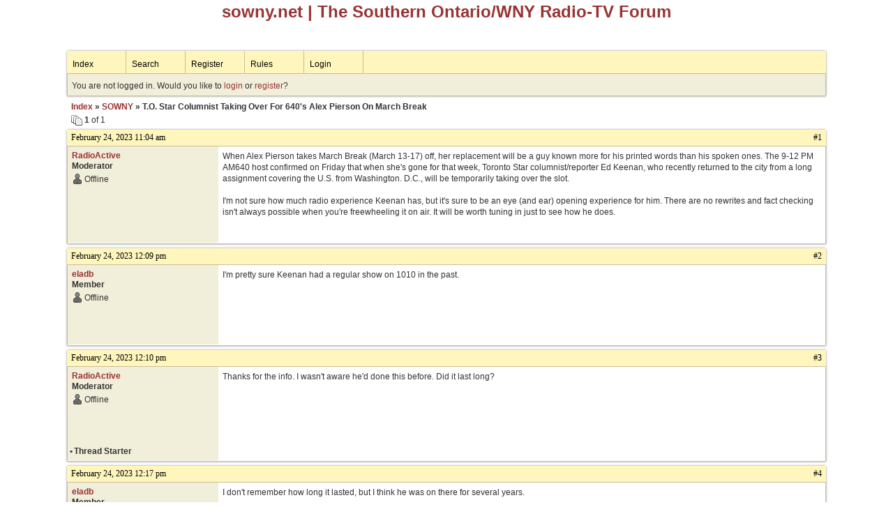

--- FILE ---
content_type: text/html; charset=UTF-8
request_url: https://gta.boardhost.com/viewtopic.php?id=9375
body_size: 27632
content:
<!DOCTYPE html PUBLIC "-//W3C//DTD XHTML 1.0 Strict//EN" "http://www.w3.org/TR/xhtml1/DTD/xhtml1-strict.dtd">

<html xmlns="http://www.w3.org/1999/xhtml" dir="ltr">
<head>
<meta http-equiv="Content-Type" content="text/html; charset=utf-8" />
<meta property="og:image" content="https://images.boardhost.com/boardhostballoon.png" />

<title>The Southern Ontario/WNY Radio-TV Forum &raquo; T.O. Star Columnist Taking Over For 640's Alex Pierson On March Break</title>
<link rel="stylesheet" type="text/css" href="style/Custom.css" />
<link rel="alternate" type="application/rss+xml" title="Message Board RSS" href="/rss/9375">
<script src="js/jquery-1.7.2.min.js"></script><script src="js/jquery-ui.min.js"></script><link rel="stylesheet" media="all" type="text/css" href="https://js.boardhost.com/jquery-impromptu.min.css"><script src="https://js.boardhost.com/jquery-impromptu.min.js"></script><script type="text/javascript" language="javascript" src="/js/quicktags3.js?03312014"></script>
<script type="text/javascript">
$(document).mousedown(function (e) { var container = new Array(); container.push($('#viewforumlinks'));container.push($('#viewforumlinksbottom')); var elements = document.getElementsByTagName("div"); for(i=0;i<elements.length;i++) { if (elements[i].id.substring(14,0)=="viewtopiclinks") { container.push($(elements[i])); } $.each(container, function(key, value) { if (!$(value).is(e.target) && $(value).has(e.target).length === 0) { if (!value == e.target.id) { $(value).css("display","none") }} }); } }); 
$(document).ready(function() { $("span.spoiler").hide();$('<a class="reveal" style="cursor:pointer;" title="Click to reveal!"><button>Spoiler &raquo;</button></a> ').insertBefore('.spoiler');$("a.reveal").click(function(){$(this).parents("p").children("a.reveal").hide();$(this).parents("p").children("span.spoiler").fadeIn(2500);});} );</script>

<script type="text/javascript">

function movemenus() {
$("#viewtopiclinks2").position({
my: "right top",
at: "right+8 bottom+5",
of: "#morelinkpos"
});


}
</script>

<script type="text/javascript" language="javascript" src="/js/lytebox.js"></script>
<!-- <script>function addupload() { var imageuploaded = document.getElementById("hiddentinypic").value; if (imageuploaded) {var imageuploaded = imageuploaded.replace(/\[IMG\]/g,""); var imageuploaded = imageuploaded.replace(/\[\/IMG\]/g,"");var imageuploaded2 = "<img src=\"" + imageuploaded + "\">"; CKEDITOR.instances.msg.insertHtml( imageuploaded2 );  } return true; }</script> -->
<link rel="stylesheet" href="/js/lytebox.css" type="text/css" media="screen" />
</head>
<body class="nolinks" onload="movemenus()"><header>

<div id="punwrap">
<div id="punviewtopic" class="pun"><div style="margin:0px;padding:0px;line-height:1.4em;text-align:center;color:#993333; font-size:2em;font-weight:bold;font-family:"garamond"><a href="http://sowny.net" target="_self">sowny.net</a> | The Southern Ontario/WNY Radio-TV Forum</div><br><div class="shell"> <br><div style="height:10px;"></div><div id="brdheader" class="block">
	<div class="box">
		<div class="blank">
			
			
		</div>
		<div id="brdmenu" class="inbox">
			<ul>
				<li id="navindex"><a href="index.php">Index</a></li>
				<li id="navsearch"><a href="search.php">Search</a></li>
				<li id="navregister"><a href="https://gta.boardhost.com/register.php">Register</a></li>
				<li id="navrules"><a href="misc.php?action=rules">Rules</a></li>
				<li id="navlogin"><a href="https://gta.boardhost.com/login.php">Login</a></li>
			</ul>
		</div>
		<div id="brdwelcome" class="inbox">
			<p>You are not logged in. Would you like to <a href=https://gta.boardhost.com/login.php>login</a> or <a href=https://gta.boardhost.com/register.php>register</a>?</p>
		</div>
	</div>
</div>



<div id="fb-root"></div>
<script>(function(d, s, id) {
  var js, fjs = d.getElementsByTagName(s)[0];
  if (d.getElementById(id)) {return;}
  js = d.createElement(s); js.id = id;
  js.src = "//connect.facebook.net/en_US/all.js#xfbml=1";
  fjs.parentNode.insertBefore(js, fjs);
}(document, 'script', 'facebook-jssdk'));</script>



<div class="linkst">
	<div class="inbox">
		<h3 class="nolinks"><li><a href="index.php">Index</a></li><li>&nbsp;&raquo;&nbsp;<a href="viewforum.php?id=1">SOWNY</a></li><li>&nbsp;&raquo;&nbsp;T.O. Star Columnist Taking Over For 640's Alex Pierson On March Break </li>

		</li></h3>

		<p class="pagelink" style="float:left;"><img src=https://cdn.boardhost.com/page_white_stack.png align=absbottom> <b>1</b> of 1</p>

		<p class="postlink conr">
&nbsp;

&nbsp;<div class="fb-like" data-send="true" data-layout="button_count" data-width="200" data-show-faces="false" style="position:absolute;left:50%;margin-left:-50px;margin-top:3px;margin-bottom:-2px;"></div>


</p>
		<div class="clearer"></div>
	</div>
</div>








<div id="p68721" class="blockpost rowodd firstpost">

	<h2>
	<table border="0" cellpadding="0" cellspacing="0" width="100%" style="padding:0;margin:0;" id="messageoptions"><tr><td style="padding:0;margin:0;border-style:none;">

	<a href="viewtopic.php?pid=68721#p68721" class="messageoptions">February 24, 2023 11:04 am</a>



	</td><td style="padding:0;margin:0;border-style:none;" align=right>



&nbsp;</td><td align=right style="padding:0;margin:0;border-style:none;width:1px;"><a href="viewtopic.php?pid=68721#p68721"><nobr>#1</nobr></a></td></tr></table></h2>
	<div class="box">
		<div class="inbox">
			<div class="postleft">
				<dl class="nolinks">
					<dd><strong><a href="profile.php?id=7">RadioActive</a></strong></dd>
					<dd class="usertitle"><strong>Moderator</strong>
					<p><img src="https://images.boardhost.com/icons/1/user_offline.png" align=absbottom style="margin-right:2px;">Offline</p>					</dd>
					<dd class="postavatar"><img src="https://upload.wikimedia.org/wikipedia/commons/a/ad/RCA_Indian_Head_Test_Pattern.svg" alt="" style="max-width:128px;max-height:128px;"/></dd>
				</dl><br>
			</div>
			<div class="postright">
				<h3>T.O. Star Columnist Taking Over For 640's Alex Pierson On March Break</h3>
				<div class="postmsg">
					<p>When Alex Pierson takes March Break (March 13-17) off, her replacement will be a guy known more for his printed words than his spoken ones. The 9-12 PM AM640 host confirmed on Friday that when she's gone for that week, Toronto Star columnist/reporter Ed Keenan, who recently returned to the city from a long assignment covering the U.S. from Washington. D.C., will be temporarily taking over the slot.<br /><br />I'm not sure how much radio experience Keenan has, but it's sure to be an eye (and ear) opening experience for him. There are no rewrites and fact checking isn't always possible when you're freewheeling it on air. It will be worth tuning in just to see how he does. </p>
				</div>

			</div>
			<div class="clearer"></div>
			<div class="postfootleft"></div> 
			<div class="postfootright"><div>&nbsp;</div></div>
		</div>
	</div>
</div>








<div id="p68722" class="blockpost roweven">

	<h2>
	<table border="0" cellpadding="0" cellspacing="0" width="100%" style="padding:0;margin:0;" id="messageoptions"><tr><td style="padding:0;margin:0;border-style:none;">

	<a href="viewtopic.php?pid=68722#p68722" class="messageoptions">February 24, 2023 12:09 pm</a>



	</td><td style="padding:0;margin:0;border-style:none;" align=right>



&nbsp;</td><td align=right style="padding:0;margin:0;border-style:none;width:1px;"><a href="viewtopic.php?pid=68722#p68722"><nobr>#2</nobr></a></td></tr></table></h2>
	<div class="box">
		<div class="inbox">
			<div class="postleft">
				<dl class="nolinks">
					<dd><strong><a href="profile.php?id=1268">eladb</a></strong></dd>
					<dd class="usertitle"><strong>Member</strong>
					<p><img src="https://images.boardhost.com/icons/1/user_offline.png" align=absbottom style="margin-right:2px;">Offline</p>					</dd>
					<dd class="postavatar"></dd>
				</dl><br>
			</div>
			<div class="postright">
				<h3> Re: T.O. Star Columnist Taking Over For 640's Alex Pierson On March Break</h3>
				<div class="postmsg">
					<p>I'm pretty sure Keenan had a regular show on 1010 in the past.</p>
				</div>

			</div>
			<div class="clearer"></div>
			<div class="postfootleft"></div> 
			<div class="postfootright"><div>&nbsp;</div></div>
		</div>
	</div>
</div>








<div id="p68723" class="blockpost rowodd">

	<h2>
	<table border="0" cellpadding="0" cellspacing="0" width="100%" style="padding:0;margin:0;" id="messageoptions"><tr><td style="padding:0;margin:0;border-style:none;">

	<a href="viewtopic.php?pid=68723#p68723" class="messageoptions">February 24, 2023 12:10 pm</a>



	</td><td style="padding:0;margin:0;border-style:none;" align=right>



&nbsp;</td><td align=right style="padding:0;margin:0;border-style:none;width:1px;"><a href="viewtopic.php?pid=68723#p68723"><nobr>#3</nobr></a></td></tr></table></h2>
	<div class="box">
		<div class="inbox">
			<div class="postleft">
				<dl class="nolinks">
					<dd><strong><a href="profile.php?id=7">RadioActive</a></strong></dd>
					<dd class="usertitle"><strong>Moderator</strong>
					<p><img src="https://images.boardhost.com/icons/1/user_offline.png" align=absbottom style="margin-right:2px;">Offline</p>					</dd>
					<dd class="postavatar"><img src="https://upload.wikimedia.org/wikipedia/commons/a/ad/RCA_Indian_Head_Test_Pattern.svg" alt="" style="max-width:128px;max-height:128px;"/></dd>
				</dl><br>
			</div>
			<div class="postright">
				<h3> Re: T.O. Star Columnist Taking Over For 640's Alex Pierson On March Break</h3>
				<div class="postmsg">
					<p>Thanks for the info. I wasn't aware he'd done this before. Did it last long?</p>
				</div>

			</div>
			<div class="clearer"></div>
			<div class="postfootleft"><ul style="padding-top:10px;">&nbsp;<strong>&bull;</strong><img src=https://cdn.boardhost.com/invisible.gif width=2><strong>Thread Starter</strong></ul></div> 
			<div class="postfootright"><div>&nbsp;</div></div>
		</div>
	</div>
</div>








<div id="p68724" class="blockpost roweven">

	<h2>
	<table border="0" cellpadding="0" cellspacing="0" width="100%" style="padding:0;margin:0;" id="messageoptions"><tr><td style="padding:0;margin:0;border-style:none;">

	<a href="viewtopic.php?pid=68724#p68724" class="messageoptions">February 24, 2023 12:17 pm</a>



	</td><td style="padding:0;margin:0;border-style:none;" align=right>



&nbsp;</td><td align=right style="padding:0;margin:0;border-style:none;width:1px;"><a href="viewtopic.php?pid=68724#p68724"><nobr>#4</nobr></a></td></tr></table></h2>
	<div class="box">
		<div class="inbox">
			<div class="postleft">
				<dl class="nolinks">
					<dd><strong><a href="profile.php?id=1268">eladb</a></strong></dd>
					<dd class="usertitle"><strong>Member</strong>
					<p><img src="https://images.boardhost.com/icons/1/user_offline.png" align=absbottom style="margin-right:2px;">Offline</p>					</dd>
					<dd class="postavatar"></dd>
				</dl><br>
			</div>
			<div class="postright">
				<h3> Re: T.O. Star Columnist Taking Over For 640's Alex Pierson On March Break</h3>
				<div class="postmsg">
					<p>I don't remember how long it lasted, but I think he was on there for several years.</p>
				</div>

			</div>
			<div class="clearer"></div>
			<div class="postfootleft"></div> 
			<div class="postfootright"><div>&nbsp;</div></div>
		</div>
	</div>
</div>








<div id="p68725" class="blockpost rowodd">

	<h2>
	<table border="0" cellpadding="0" cellspacing="0" width="100%" style="padding:0;margin:0;" id="messageoptions"><tr><td style="padding:0;margin:0;border-style:none;">

	<a href="viewtopic.php?pid=68725#p68725" class="messageoptions">February 24, 2023 12:19 pm</a>



	</td><td style="padding:0;margin:0;border-style:none;" align=right>



&nbsp;</td><td align=right style="padding:0;margin:0;border-style:none;width:1px;"><a href="viewtopic.php?pid=68725#p68725"><nobr>#5</nobr></a></td></tr></table></h2>
	<div class="box">
		<div class="inbox">
			<div class="postleft">
				<dl class="nolinks">
					<dd><strong><a href="profile.php?id=1181">AspectRatio</a></strong></dd>
					<dd class="usertitle"><strong>Member</strong>
					<p><img src="https://images.boardhost.com/icons/1/user_offline.png" align=absbottom style="margin-right:2px;">Offline</p>					</dd>
					<dd class="postavatar"></dd>
				</dl><br>
			</div>
			<div class="postright">
				<h3> Re: T.O. Star Columnist Taking Over For 640's Alex Pierson On March Break</h3>
				<div class="postmsg">
					<blockquote><div class="incqbox"><h4><img src=/images/quote.png align=top style="padding-top:2px;padding-right:1px;">RadioActive wrote:</h4><p>Thanks for the info. I wasn't aware he'd done this before. Did it last long?</p></div></blockquote><p>He was a 1010 &quot;fixture&quot; for a while. He had a Sunday evening 10 pm show for a bit, and would do some holiday (i.e. Boxing Day or that &quot;Christmas to New Year's week&quot;) fill-in for regular hosts. Circa 2015 at least in terms of timeframe, judging by <a href="https://www.torontomike.com/2015/11/toronto_miked_podcast_episode_143/">his first appearance</a> on the TM podcast (he's since returned a couple times).</p>
				</div>

			</div>
			<div class="clearer"></div>
			<div class="postfootleft"></div> 
			<div class="postfootright"><div>&nbsp;</div></div>
		</div>
	</div>
</div>








<div id="p68726" class="blockpost roweven">

	<h2>
	<table border="0" cellpadding="0" cellspacing="0" width="100%" style="padding:0;margin:0;" id="messageoptions"><tr><td style="padding:0;margin:0;border-style:none;">

	<a href="viewtopic.php?pid=68726#p68726" class="messageoptions">February 24, 2023 12:23 pm</a>



	</td><td style="padding:0;margin:0;border-style:none;" align=right>



&nbsp;</td><td align=right style="padding:0;margin:0;border-style:none;width:1px;"><a href="viewtopic.php?pid=68726#p68726"><nobr>#6</nobr></a></td></tr></table></h2>
	<div class="box">
		<div class="inbox">
			<div class="postleft">
				<dl class="nolinks">
					<dd><strong><a href="profile.php?id=7">RadioActive</a></strong></dd>
					<dd class="usertitle"><strong>Moderator</strong>
					<p><img src="https://images.boardhost.com/icons/1/user_offline.png" align=absbottom style="margin-right:2px;">Offline</p>					</dd>
					<dd class="postavatar"><img src="https://upload.wikimedia.org/wikipedia/commons/a/ad/RCA_Indian_Head_Test_Pattern.svg" alt="" style="max-width:128px;max-height:128px;"/></dd>
				</dl><br>
			</div>
			<div class="postright">
				<h3> Re: T.O. Star Columnist Taking Over For 640's Alex Pierson On March Break</h3>
				<div class="postmsg">
					<p>Wow. What was I doing Sunday nights that I don't recall his show at all? Of course, this was when 1010 actually had live hosts on the weekend, instead of rerolls and podcasts. I guess I'll get my chance to hear how he does in March. </p>
				</div>

			</div>
			<div class="clearer"></div>
			<div class="postfootleft"><ul style="padding-top:10px;">&nbsp;<strong>&bull;</strong><img src=https://cdn.boardhost.com/invisible.gif width=2><strong>Thread Starter</strong></ul></div> 
			<div class="postfootright"><div>&nbsp;</div></div>
		</div>
	</div>
</div>








<div id="p68727" class="blockpost rowodd">

	<h2>
	<table border="0" cellpadding="0" cellspacing="0" width="100%" style="padding:0;margin:0;" id="messageoptions"><tr><td style="padding:0;margin:0;border-style:none;">

	<a href="viewtopic.php?pid=68727#p68727" class="messageoptions">February 24, 2023 12:33 pm</a>



	</td><td style="padding:0;margin:0;border-style:none;" align=right>



&nbsp;</td><td align=right style="padding:0;margin:0;border-style:none;width:1px;"><a href="viewtopic.php?pid=68727#p68727"><nobr>#7</nobr></a></td></tr></table></h2>
	<div class="box">
		<div class="inbox">
			<div class="postleft">
				<dl class="nolinks">
					<dd><strong><a href="profile.php?id=1181">AspectRatio</a></strong></dd>
					<dd class="usertitle"><strong>Member</strong>
					<p><img src="https://images.boardhost.com/icons/1/user_offline.png" align=absbottom style="margin-right:2px;">Offline</p>					</dd>
					<dd class="postavatar"></dd>
				</dl><br>
			</div>
			<div class="postright">
				<h3> Re: T.O. Star Columnist Taking Over For 640's Alex Pierson On March Break</h3>
				<div class="postmsg">
					<blockquote><div class="incqbox"><h4><img src=/images/quote.png align=top style="padding-top:2px;padding-right:1px;">RadioActive wrote:</h4><p>Wow. What was I doing Sunday nights that I don't recall his show at all? Of course, this was when 1010 actually had live hosts on the weekend, instead of rerolls and podcasts. I guess I'll get my chance to hear how he does in March. </p></div></blockquote><p>That Sunday 10 pm slot on 1010 has always been a revolving door of experiments and not necessarily well promoted with internal spots airing in daytime hours. David Eddy, for example, was 10 pm-2 am live for a while (Sundays through Thursdays), but they later cut that to just Sunday at 10 pm (around fall 2016).<br /><br />The feeling I got was that Sunday evening was a relatively low-risk slot so they could try things (at least before all the Bell belt-tightening days and syndicated programming, simulcasts, best-of's, etc.) - Keenan and Eddy are two that I recall, but there must have been more. They even did &quot;Talk Radio Idol&quot; for a couple years Sunday evening on 1010, giving people a chance to try out their skills (whether would-be comedians, two chatty best friends, etc.).</p>
				</div>

			</div>
			<div class="clearer"></div>
			<div class="postfootleft"></div> 
			<div class="postfootright"><div>&nbsp;</div></div>
		</div>
	</div>
</div>








<div id="p68728" class="blockpost roweven">

	<h2>
	<table border="0" cellpadding="0" cellspacing="0" width="100%" style="padding:0;margin:0;" id="messageoptions"><tr><td style="padding:0;margin:0;border-style:none;">

	<a href="viewtopic.php?pid=68728#p68728" class="messageoptions">February 24, 2023 12:41 pm</a>



	</td><td style="padding:0;margin:0;border-style:none;" align=right>



&nbsp;</td><td align=right style="padding:0;margin:0;border-style:none;width:1px;"><a href="viewtopic.php?pid=68728#p68728"><nobr>#8</nobr></a></td></tr></table></h2>
	<div class="box">
		<div class="inbox">
			<div class="postleft">
				<dl class="nolinks">
					<dd><strong><a href="profile.php?id=7">RadioActive</a></strong></dd>
					<dd class="usertitle"><strong>Moderator</strong>
					<p><img src="https://images.boardhost.com/icons/1/user_offline.png" align=absbottom style="margin-right:2px;">Offline</p>					</dd>
					<dd class="postavatar"><img src="https://upload.wikimedia.org/wikipedia/commons/a/ad/RCA_Indian_Head_Test_Pattern.svg" alt="" style="max-width:128px;max-height:128px;"/></dd>
				</dl><br>
			</div>
			<div class="postright">
				<h3> Re: T.O. Star Columnist Taking Over For 640's Alex Pierson On March Break</h3>
				<div class="postmsg">
					<p>I do remember David Eddie, primarily because he was (and still is) the husband of former City TV news anchor Pam Seatle. And yes, the show was OK, but it didn't last long.</p>
				</div>

			</div>
			<div class="clearer"></div>
			<div class="postfootleft"><ul style="padding-top:10px;">&nbsp;<strong>&bull;</strong><img src=https://cdn.boardhost.com/invisible.gif width=2><strong>Thread Starter</strong></ul></div> 
			<div class="postfootright"><div>&nbsp;</div></div>
		</div>
	</div>
</div>








<div id="p68732" class="blockpost rowodd">

	<h2>
	<table border="0" cellpadding="0" cellspacing="0" width="100%" style="padding:0;margin:0;" id="messageoptions"><tr><td style="padding:0;margin:0;border-style:none;">

	<a href="viewtopic.php?pid=68732#p68732" class="messageoptions">February 24, 2023 1:36 pm</a>



	</td><td style="padding:0;margin:0;border-style:none;" align=right>



&nbsp;</td><td align=right style="padding:0;margin:0;border-style:none;width:1px;"><a href="viewtopic.php?pid=68732#p68732"><nobr>#9</nobr></a></td></tr></table></h2>
	<div class="box">
		<div class="inbox">
			<div class="postleft">
				<dl class="nolinks">
					<dd><strong><a href="profile.php?id=1181">AspectRatio</a></strong></dd>
					<dd class="usertitle"><strong>Member</strong>
					<p><img src="https://images.boardhost.com/icons/1/user_offline.png" align=absbottom style="margin-right:2px;">Offline</p>					</dd>
					<dd class="postavatar"></dd>
				</dl><br>
			</div>
			<div class="postright">
				<h3> Re: T.O. Star Columnist Taking Over For 640's Alex Pierson On March Break</h3>
				<div class="postmsg">
					<blockquote><div class="incqbox"><h4><img src=/images/quote.png align=top style="padding-top:2px;padding-right:1px;">RadioActive wrote:</h4><p>I do remember David Eddie, primarily because he was (and still is) the husband of former City TV news anchor Pam Seatle. And yes, the show was OK, but it didn't last long.</p></div></blockquote><p>Yes. Dave Eddie's a great writer - in Fall 2021 I remembered this &quot;Toronto Life&quot; piece he penned:<br /><br /><a href="https://torontolife.com/life/leaving-toronto-seemed-like-a-good-idea-at-the-time/" style="overflow:hidden;display:-webkit-box;-webkit-line-clamp:1;-webkit-box-orient:vertical;">https://torontolife.com/life/leaving-toronto-seemed-like-a-good-idea-at-the-time/</a></p>
				</div>

			</div>
			<div class="clearer"></div>
			<div class="postfootleft"></div> 
			<div class="postfootright"><div>&nbsp;</div></div>
		</div>
	</div>
</div>








<div id="p68742" class="blockpost roweven">

	<h2>
	<table border="0" cellpadding="0" cellspacing="0" width="100%" style="padding:0;margin:0;" id="messageoptions"><tr><td style="padding:0;margin:0;border-style:none;">

	<a href="viewtopic.php?pid=68742#p68742" class="messageoptions">February 25, 2023 8:56 am</a>



	</td><td style="padding:0;margin:0;border-style:none;" align=right>



&nbsp;</td><td align=right style="padding:0;margin:0;border-style:none;width:1px;"><a href="viewtopic.php?pid=68742#p68742"><nobr>#10</nobr></a></td></tr></table></h2>
	<div class="box">
		<div class="inbox">
			<div class="postleft">
				<dl class="nolinks">
					<dd><strong><a href="profile.php?id=121">mace</a></strong></dd>
					<dd class="usertitle"><strong>Member</strong>
					<p><img src="https://images.boardhost.com/icons/1/user_offline.png" align=absbottom style="margin-right:2px;">Offline</p>					</dd>
					<dd class="postavatar"></dd>
				</dl><br>
			</div>
			<div class="postright">
				<h3> Re: T.O. Star Columnist Taking Over For 640's Alex Pierson On March Break</h3>
				<div class="postmsg">
					<p>Seeing the photo of Dave and Pam happily standing in a field immediately made me think of Green Acres. The only thing missing was the pitchfork. Burford could easily be Hooterville. However, their home is considerably nicer than Oliver and Lisa's humble abode.</p>
				</div>

			</div>
			<div class="clearer"></div>
			<div class="postfootleft"></div> 
			<div class="postfootright"><div>&nbsp;</div></div>
		</div>
	</div>
</div>








<div id="p69518" class="blockpost rowodd">

	<h2>
	<table border="0" cellpadding="0" cellspacing="0" width="100%" style="padding:0;margin:0;" id="messageoptions"><tr><td style="padding:0;margin:0;border-style:none;">

	<a href="viewtopic.php?pid=69518#p69518" class="messageoptions">March 17, 2023 9:31 am</a>



	</td><td style="padding:0;margin:0;border-style:none;" align=right>



&nbsp;</td><td align=right style="padding:0;margin:0;border-style:none;width:1px;"><a href="viewtopic.php?pid=69518#p69518"><nobr>#11</nobr></a></td></tr></table></h2>
	<div class="box">
		<div class="inbox">
			<div class="postleft">
				<dl class="nolinks">
					<dd><strong><a href="profile.php?id=7">RadioActive</a></strong></dd>
					<dd class="usertitle"><strong>Moderator</strong>
					<p><img src="https://images.boardhost.com/icons/1/user_offline.png" align=absbottom style="margin-right:2px;">Offline</p>					</dd>
					<dd class="postavatar"><img src="https://upload.wikimedia.org/wikipedia/commons/a/ad/RCA_Indian_Head_Test_Pattern.svg" alt="" style="max-width:128px;max-height:128px;"/></dd>
				</dl><br>
			</div>
			<div class="postright">
				<h3> Re: T.O. Star Columnist Taking Over For 640's Alex Pierson On March Break</h3>
				<div class="postmsg">
					<p>Ed Keenan began his stint on 640 Friday. I did recognize the voice, despite forgetting about his time on CFRB a few years ago. I believe Alex Pierson's off for the next week, so he's going to be getting a fair amount of exposure for the coming six days or so. <br /><br />There are several former or current columnists now gracing local radio, mostly as guest panelists. Keenan is one, as is Matt Gurney (CFRB), who once toiled for the National Post - and even had his own show for a while on 640. <br /><br />Anthony Furey, an ex-Toronto Sun columnist, appears a lot on the Corus talker, although that may be curtailed if he officially announces a run for Toronto mayor, as expected. And Robert Benzie from the Star takes the occasional air chair on 1010 Roundtables.<br /><br />I sometimes hear Joe Warmington on Sauga 960, where he complains other stations refuse to allow him on their airwaves. <br /><br />And of course, the late Christie Blatchford was heard all the time on 'RB. <br /><br />So I guess the lesson is if you can't get a radio gig, get one on a newspaper - and it may well give you the chance to get behind a mic as well as a keyboard. </p>
				</div>

			</div>
			<div class="clearer"></div>
			<div class="postfootleft"><ul style="padding-top:10px;">&nbsp;<strong>&bull;</strong><img src=https://cdn.boardhost.com/invisible.gif width=2><strong>Thread Starter</strong></ul></div> 
			<div class="postfootright"><div>&nbsp;</div></div>
		</div>
	</div>
</div>

<div class="postlinksb">
	<div class="inbox">

		<p class="postlink conr">&nbsp;</p>

		<p class="pagelink" style="float:left;"><img src=https://cdn.boardhost.com/page_white_stack.png align=absbottom> <b>1</b> of 1</p>
	

		<div class="clearer"></div>
		<h3 class="nolinks" style=""><li><a href="index.php">Index</a></li><li>&nbsp;&raquo;&nbsp;<a href="viewforum.php?id=1">SOWNY</a></li><li>&nbsp;&raquo;&nbsp;

		T.O. Star Columnist Taking Over For 640's Alex Pierson On March Break 		</li>

<div class="clearer"></div>

</div>
</div>

<br></div><br><br><br><script><br>  (function(i,s,o,g,r,a,m){i['GoogleAnalyticsObject']=r;i[r]=i[r]||function(){<br>  (i[r].q=i[r].q||[]).push(arguments)},i[r].l=1*new Date();a=s.createElement(o),<br>  m=s.getElementsByTagName(o)[0];a.async=1;a.src=g;m.parentNode.insertBefore(a,m)<br>  })(window,document,'script','//www.google-analytics.com/analytics.js','ga');<br><br>  ga('create', 'UA-44959461-1', 'auto');<br>  ga('send', 'pageview');<br><br></script><br><br><meta name="generator" content="Edlin"><br><meta name="description" content="An online message forum and community aimed at connecting the Toronto Ontario and Western New York radio and television industry."><br><meta name="keywords" content="radio, broadcasting, Toronto, Ontario,  Oshawa, Whitby, Pickering, Ajax, Scarborough, Mississauga,  Hamilton, Peel, London, Barrie, television, Western New York, Internet Audio, sound, discussion, debate, shoutcast, icecast,  radio, tv, vj, dj, airwaves, Ontario Radio news, amateur radio, Toronto radio stations, Canadian Broadcasting News, Craig Smith, CHFI, CHUM, CHUM-FM, 680 News, CFTR, CFRB, NewsTalk 1010">

</div>
</div>

<footer><slidebar><script src="js/slidebars.min.js"></script><script> (function($) { $(document).ready(function() { $.slidebars(); }); }) (jQuery);</script></body>
</html>
